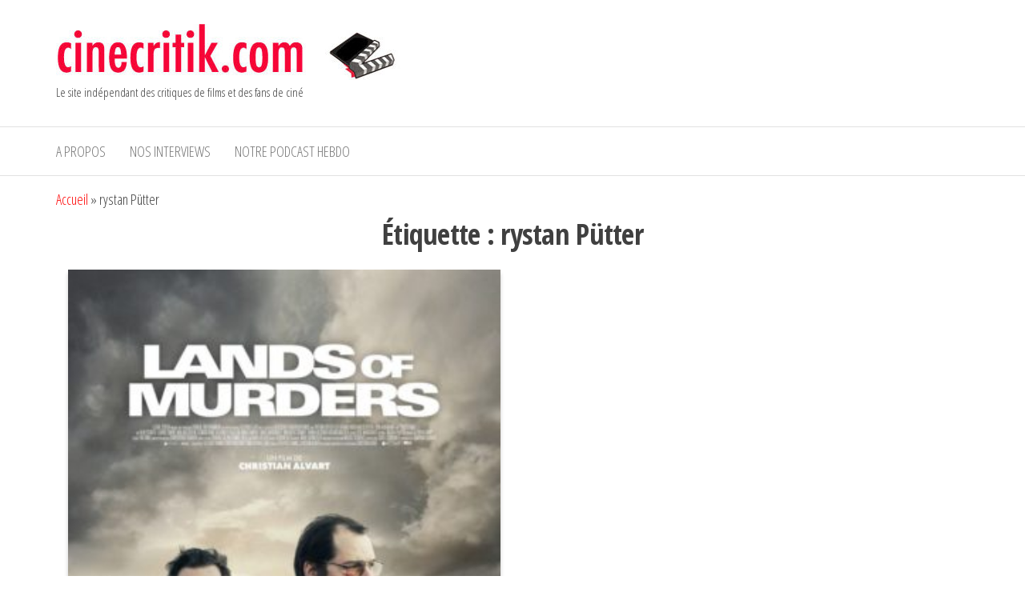

--- FILE ---
content_type: text/html; charset=UTF-8
request_url: https://www.cinecritik.com/tag/rystan-putter/
body_size: 12342
content:
<!DOCTYPE html>
<html lang="fr-FR">
    <head>
        <meta charset="UTF-8">
        <meta name="viewport" content="width=device-width, initial-scale=1">
        <link rel="profile" href="http://gmpg.org/xfn/11">
        <meta name='robots' content='index, follow, max-image-preview:large, max-snippet:-1, max-video-preview:-1' />

	<!-- This site is optimized with the Yoast SEO plugin v26.7 - https://yoast.com/wordpress/plugins/seo/ -->
	<title>Archives des rystan Pütter -</title>
	<link rel="canonical" href="https://www.cinecritik.com/tag/rystan-putter/" />
	<meta property="og:locale" content="fr_FR" />
	<meta property="og:type" content="article" />
	<meta property="og:title" content="Archives des rystan Pütter -" />
	<meta property="og:url" content="https://www.cinecritik.com/tag/rystan-putter/" />
	<meta name="twitter:card" content="summary_large_image" />
	<meta name="twitter:site" content="@cinecritik" />
	<script type="application/ld+json" class="yoast-schema-graph">{"@context":"https://schema.org","@graph":[{"@type":"CollectionPage","@id":"https://www.cinecritik.com/tag/rystan-putter/","url":"https://www.cinecritik.com/tag/rystan-putter/","name":"Archives des rystan Pütter -","isPartOf":{"@id":"https://www.cinecritik.com/#website"},"primaryImageOfPage":{"@id":"https://www.cinecritik.com/tag/rystan-putter/#primaryimage"},"image":{"@id":"https://www.cinecritik.com/tag/rystan-putter/#primaryimage"},"thumbnailUrl":"https://www.cinecritik.com/wp-content/uploads/2020/07/Lands-of-murders.jpg","breadcrumb":{"@id":"https://www.cinecritik.com/tag/rystan-putter/#breadcrumb"},"inLanguage":"fr-FR"},{"@type":"ImageObject","inLanguage":"fr-FR","@id":"https://www.cinecritik.com/tag/rystan-putter/#primaryimage","url":"https://www.cinecritik.com/wp-content/uploads/2020/07/Lands-of-murders.jpg","contentUrl":"https://www.cinecritik.com/wp-content/uploads/2020/07/Lands-of-murders.jpg","width":793,"height":1080},{"@type":"BreadcrumbList","@id":"https://www.cinecritik.com/tag/rystan-putter/#breadcrumb","itemListElement":[{"@type":"ListItem","position":1,"name":"Accueil","item":"https://www.cinecritik.com/"},{"@type":"ListItem","position":2,"name":"rystan Pütter"}]},{"@type":"WebSite","@id":"https://www.cinecritik.com/#website","url":"https://www.cinecritik.com/","name":"cinecritik","description":"Le site indépendant des critiques de films et des fans de ciné","publisher":{"@id":"https://www.cinecritik.com/#organization"},"potentialAction":[{"@type":"SearchAction","target":{"@type":"EntryPoint","urlTemplate":"https://www.cinecritik.com/?s={search_term_string}"},"query-input":{"@type":"PropertyValueSpecification","valueRequired":true,"valueName":"search_term_string"}}],"inLanguage":"fr-FR"},{"@type":"Organization","@id":"https://www.cinecritik.com/#organization","name":"Cincecritik","url":"https://www.cinecritik.com/","logo":{"@type":"ImageObject","inLanguage":"fr-FR","@id":"https://www.cinecritik.com/#/schema/logo/image/","url":"https://www.cinecritik.com/wp-content/uploads/2020/09/cropped-logocinecritik-2.jpg","contentUrl":"https://www.cinecritik.com/wp-content/uploads/2020/09/cropped-logocinecritik-2.jpg","width":430,"height":70,"caption":"Cincecritik"},"image":{"@id":"https://www.cinecritik.com/#/schema/logo/image/"},"sameAs":["https://www.facebook.com/cinecritik","https://x.com/cinecritik"]}]}</script>
	<!-- / Yoast SEO plugin. -->


<link rel='dns-prefetch' href='//fonts.googleapis.com' />
<link href='https://fonts.gstatic.com' crossorigin rel='preconnect' />
<link rel="alternate" type="application/rss+xml" title=" &raquo; Flux" href="https://www.cinecritik.com/feed/" />
<link rel="alternate" type="application/rss+xml" title=" &raquo; Flux des commentaires" href="https://www.cinecritik.com/comments/feed/" />
<link rel="alternate" type="application/rss+xml" title=" &raquo; Flux de l’étiquette rystan Pütter" href="https://www.cinecritik.com/tag/rystan-putter/feed/" />
		<!-- This site uses the Google Analytics by MonsterInsights plugin v9.11.1 - Using Analytics tracking - https://www.monsterinsights.com/ -->
							<script src="//www.googletagmanager.com/gtag/js?id=G-JSLBD5C8FK"  data-cfasync="false" data-wpfc-render="false" type="text/javascript" async></script>
			<script data-cfasync="false" data-wpfc-render="false" type="text/javascript">
				var mi_version = '9.11.1';
				var mi_track_user = true;
				var mi_no_track_reason = '';
								var MonsterInsightsDefaultLocations = {"page_location":"https:\/\/www.cinecritik.com\/tag\/rystan-putter\/"};
								if ( typeof MonsterInsightsPrivacyGuardFilter === 'function' ) {
					var MonsterInsightsLocations = (typeof MonsterInsightsExcludeQuery === 'object') ? MonsterInsightsPrivacyGuardFilter( MonsterInsightsExcludeQuery ) : MonsterInsightsPrivacyGuardFilter( MonsterInsightsDefaultLocations );
				} else {
					var MonsterInsightsLocations = (typeof MonsterInsightsExcludeQuery === 'object') ? MonsterInsightsExcludeQuery : MonsterInsightsDefaultLocations;
				}

								var disableStrs = [
										'ga-disable-G-JSLBD5C8FK',
									];

				/* Function to detect opted out users */
				function __gtagTrackerIsOptedOut() {
					for (var index = 0; index < disableStrs.length; index++) {
						if (document.cookie.indexOf(disableStrs[index] + '=true') > -1) {
							return true;
						}
					}

					return false;
				}

				/* Disable tracking if the opt-out cookie exists. */
				if (__gtagTrackerIsOptedOut()) {
					for (var index = 0; index < disableStrs.length; index++) {
						window[disableStrs[index]] = true;
					}
				}

				/* Opt-out function */
				function __gtagTrackerOptout() {
					for (var index = 0; index < disableStrs.length; index++) {
						document.cookie = disableStrs[index] + '=true; expires=Thu, 31 Dec 2099 23:59:59 UTC; path=/';
						window[disableStrs[index]] = true;
					}
				}

				if ('undefined' === typeof gaOptout) {
					function gaOptout() {
						__gtagTrackerOptout();
					}
				}
								window.dataLayer = window.dataLayer || [];

				window.MonsterInsightsDualTracker = {
					helpers: {},
					trackers: {},
				};
				if (mi_track_user) {
					function __gtagDataLayer() {
						dataLayer.push(arguments);
					}

					function __gtagTracker(type, name, parameters) {
						if (!parameters) {
							parameters = {};
						}

						if (parameters.send_to) {
							__gtagDataLayer.apply(null, arguments);
							return;
						}

						if (type === 'event') {
														parameters.send_to = monsterinsights_frontend.v4_id;
							var hookName = name;
							if (typeof parameters['event_category'] !== 'undefined') {
								hookName = parameters['event_category'] + ':' + name;
							}

							if (typeof MonsterInsightsDualTracker.trackers[hookName] !== 'undefined') {
								MonsterInsightsDualTracker.trackers[hookName](parameters);
							} else {
								__gtagDataLayer('event', name, parameters);
							}
							
						} else {
							__gtagDataLayer.apply(null, arguments);
						}
					}

					__gtagTracker('js', new Date());
					__gtagTracker('set', {
						'developer_id.dZGIzZG': true,
											});
					if ( MonsterInsightsLocations.page_location ) {
						__gtagTracker('set', MonsterInsightsLocations);
					}
										__gtagTracker('config', 'G-JSLBD5C8FK', {"forceSSL":"true"} );
										window.gtag = __gtagTracker;										(function () {
						/* https://developers.google.com/analytics/devguides/collection/analyticsjs/ */
						/* ga and __gaTracker compatibility shim. */
						var noopfn = function () {
							return null;
						};
						var newtracker = function () {
							return new Tracker();
						};
						var Tracker = function () {
							return null;
						};
						var p = Tracker.prototype;
						p.get = noopfn;
						p.set = noopfn;
						p.send = function () {
							var args = Array.prototype.slice.call(arguments);
							args.unshift('send');
							__gaTracker.apply(null, args);
						};
						var __gaTracker = function () {
							var len = arguments.length;
							if (len === 0) {
								return;
							}
							var f = arguments[len - 1];
							if (typeof f !== 'object' || f === null || typeof f.hitCallback !== 'function') {
								if ('send' === arguments[0]) {
									var hitConverted, hitObject = false, action;
									if ('event' === arguments[1]) {
										if ('undefined' !== typeof arguments[3]) {
											hitObject = {
												'eventAction': arguments[3],
												'eventCategory': arguments[2],
												'eventLabel': arguments[4],
												'value': arguments[5] ? arguments[5] : 1,
											}
										}
									}
									if ('pageview' === arguments[1]) {
										if ('undefined' !== typeof arguments[2]) {
											hitObject = {
												'eventAction': 'page_view',
												'page_path': arguments[2],
											}
										}
									}
									if (typeof arguments[2] === 'object') {
										hitObject = arguments[2];
									}
									if (typeof arguments[5] === 'object') {
										Object.assign(hitObject, arguments[5]);
									}
									if ('undefined' !== typeof arguments[1].hitType) {
										hitObject = arguments[1];
										if ('pageview' === hitObject.hitType) {
											hitObject.eventAction = 'page_view';
										}
									}
									if (hitObject) {
										action = 'timing' === arguments[1].hitType ? 'timing_complete' : hitObject.eventAction;
										hitConverted = mapArgs(hitObject);
										__gtagTracker('event', action, hitConverted);
									}
								}
								return;
							}

							function mapArgs(args) {
								var arg, hit = {};
								var gaMap = {
									'eventCategory': 'event_category',
									'eventAction': 'event_action',
									'eventLabel': 'event_label',
									'eventValue': 'event_value',
									'nonInteraction': 'non_interaction',
									'timingCategory': 'event_category',
									'timingVar': 'name',
									'timingValue': 'value',
									'timingLabel': 'event_label',
									'page': 'page_path',
									'location': 'page_location',
									'title': 'page_title',
									'referrer' : 'page_referrer',
								};
								for (arg in args) {
																		if (!(!args.hasOwnProperty(arg) || !gaMap.hasOwnProperty(arg))) {
										hit[gaMap[arg]] = args[arg];
									} else {
										hit[arg] = args[arg];
									}
								}
								return hit;
							}

							try {
								f.hitCallback();
							} catch (ex) {
							}
						};
						__gaTracker.create = newtracker;
						__gaTracker.getByName = newtracker;
						__gaTracker.getAll = function () {
							return [];
						};
						__gaTracker.remove = noopfn;
						__gaTracker.loaded = true;
						window['__gaTracker'] = __gaTracker;
					})();
									} else {
										console.log("");
					(function () {
						function __gtagTracker() {
							return null;
						}

						window['__gtagTracker'] = __gtagTracker;
						window['gtag'] = __gtagTracker;
					})();
									}
			</script>
							<!-- / Google Analytics by MonsterInsights -->
		<style id='wp-img-auto-sizes-contain-inline-css' type='text/css'>
img:is([sizes=auto i],[sizes^="auto," i]){contain-intrinsic-size:3000px 1500px}
/*# sourceURL=wp-img-auto-sizes-contain-inline-css */
</style>
<style id='wp-emoji-styles-inline-css' type='text/css'>

	img.wp-smiley, img.emoji {
		display: inline !important;
		border: none !important;
		box-shadow: none !important;
		height: 1em !important;
		width: 1em !important;
		margin: 0 0.07em !important;
		vertical-align: -0.1em !important;
		background: none !important;
		padding: 0 !important;
	}
/*# sourceURL=wp-emoji-styles-inline-css */
</style>
<link rel='stylesheet' id='wp-block-library-css' href='https://www.cinecritik.com/wp-includes/css/dist/block-library/style.min.css?ver=6.9' type='text/css' media='all' />
<style id='classic-theme-styles-inline-css' type='text/css'>
/*! This file is auto-generated */
.wp-block-button__link{color:#fff;background-color:#32373c;border-radius:9999px;box-shadow:none;text-decoration:none;padding:calc(.667em + 2px) calc(1.333em + 2px);font-size:1.125em}.wp-block-file__button{background:#32373c;color:#fff;text-decoration:none}
/*# sourceURL=/wp-includes/css/classic-themes.min.css */
</style>
<style id='global-styles-inline-css' type='text/css'>
:root{--wp--preset--aspect-ratio--square: 1;--wp--preset--aspect-ratio--4-3: 4/3;--wp--preset--aspect-ratio--3-4: 3/4;--wp--preset--aspect-ratio--3-2: 3/2;--wp--preset--aspect-ratio--2-3: 2/3;--wp--preset--aspect-ratio--16-9: 16/9;--wp--preset--aspect-ratio--9-16: 9/16;--wp--preset--color--black: #000000;--wp--preset--color--cyan-bluish-gray: #abb8c3;--wp--preset--color--white: #ffffff;--wp--preset--color--pale-pink: #f78da7;--wp--preset--color--vivid-red: #cf2e2e;--wp--preset--color--luminous-vivid-orange: #ff6900;--wp--preset--color--luminous-vivid-amber: #fcb900;--wp--preset--color--light-green-cyan: #7bdcb5;--wp--preset--color--vivid-green-cyan: #00d084;--wp--preset--color--pale-cyan-blue: #8ed1fc;--wp--preset--color--vivid-cyan-blue: #0693e3;--wp--preset--color--vivid-purple: #9b51e0;--wp--preset--gradient--vivid-cyan-blue-to-vivid-purple: linear-gradient(135deg,rgb(6,147,227) 0%,rgb(155,81,224) 100%);--wp--preset--gradient--light-green-cyan-to-vivid-green-cyan: linear-gradient(135deg,rgb(122,220,180) 0%,rgb(0,208,130) 100%);--wp--preset--gradient--luminous-vivid-amber-to-luminous-vivid-orange: linear-gradient(135deg,rgb(252,185,0) 0%,rgb(255,105,0) 100%);--wp--preset--gradient--luminous-vivid-orange-to-vivid-red: linear-gradient(135deg,rgb(255,105,0) 0%,rgb(207,46,46) 100%);--wp--preset--gradient--very-light-gray-to-cyan-bluish-gray: linear-gradient(135deg,rgb(238,238,238) 0%,rgb(169,184,195) 100%);--wp--preset--gradient--cool-to-warm-spectrum: linear-gradient(135deg,rgb(74,234,220) 0%,rgb(151,120,209) 20%,rgb(207,42,186) 40%,rgb(238,44,130) 60%,rgb(251,105,98) 80%,rgb(254,248,76) 100%);--wp--preset--gradient--blush-light-purple: linear-gradient(135deg,rgb(255,206,236) 0%,rgb(152,150,240) 100%);--wp--preset--gradient--blush-bordeaux: linear-gradient(135deg,rgb(254,205,165) 0%,rgb(254,45,45) 50%,rgb(107,0,62) 100%);--wp--preset--gradient--luminous-dusk: linear-gradient(135deg,rgb(255,203,112) 0%,rgb(199,81,192) 50%,rgb(65,88,208) 100%);--wp--preset--gradient--pale-ocean: linear-gradient(135deg,rgb(255,245,203) 0%,rgb(182,227,212) 50%,rgb(51,167,181) 100%);--wp--preset--gradient--electric-grass: linear-gradient(135deg,rgb(202,248,128) 0%,rgb(113,206,126) 100%);--wp--preset--gradient--midnight: linear-gradient(135deg,rgb(2,3,129) 0%,rgb(40,116,252) 100%);--wp--preset--font-size--small: 13px;--wp--preset--font-size--medium: 20px;--wp--preset--font-size--large: 36px;--wp--preset--font-size--x-large: 42px;--wp--preset--spacing--20: 0.44rem;--wp--preset--spacing--30: 0.67rem;--wp--preset--spacing--40: 1rem;--wp--preset--spacing--50: 1.5rem;--wp--preset--spacing--60: 2.25rem;--wp--preset--spacing--70: 3.38rem;--wp--preset--spacing--80: 5.06rem;--wp--preset--shadow--natural: 6px 6px 9px rgba(0, 0, 0, 0.2);--wp--preset--shadow--deep: 12px 12px 50px rgba(0, 0, 0, 0.4);--wp--preset--shadow--sharp: 6px 6px 0px rgba(0, 0, 0, 0.2);--wp--preset--shadow--outlined: 6px 6px 0px -3px rgb(255, 255, 255), 6px 6px rgb(0, 0, 0);--wp--preset--shadow--crisp: 6px 6px 0px rgb(0, 0, 0);}:where(.is-layout-flex){gap: 0.5em;}:where(.is-layout-grid){gap: 0.5em;}body .is-layout-flex{display: flex;}.is-layout-flex{flex-wrap: wrap;align-items: center;}.is-layout-flex > :is(*, div){margin: 0;}body .is-layout-grid{display: grid;}.is-layout-grid > :is(*, div){margin: 0;}:where(.wp-block-columns.is-layout-flex){gap: 2em;}:where(.wp-block-columns.is-layout-grid){gap: 2em;}:where(.wp-block-post-template.is-layout-flex){gap: 1.25em;}:where(.wp-block-post-template.is-layout-grid){gap: 1.25em;}.has-black-color{color: var(--wp--preset--color--black) !important;}.has-cyan-bluish-gray-color{color: var(--wp--preset--color--cyan-bluish-gray) !important;}.has-white-color{color: var(--wp--preset--color--white) !important;}.has-pale-pink-color{color: var(--wp--preset--color--pale-pink) !important;}.has-vivid-red-color{color: var(--wp--preset--color--vivid-red) !important;}.has-luminous-vivid-orange-color{color: var(--wp--preset--color--luminous-vivid-orange) !important;}.has-luminous-vivid-amber-color{color: var(--wp--preset--color--luminous-vivid-amber) !important;}.has-light-green-cyan-color{color: var(--wp--preset--color--light-green-cyan) !important;}.has-vivid-green-cyan-color{color: var(--wp--preset--color--vivid-green-cyan) !important;}.has-pale-cyan-blue-color{color: var(--wp--preset--color--pale-cyan-blue) !important;}.has-vivid-cyan-blue-color{color: var(--wp--preset--color--vivid-cyan-blue) !important;}.has-vivid-purple-color{color: var(--wp--preset--color--vivid-purple) !important;}.has-black-background-color{background-color: var(--wp--preset--color--black) !important;}.has-cyan-bluish-gray-background-color{background-color: var(--wp--preset--color--cyan-bluish-gray) !important;}.has-white-background-color{background-color: var(--wp--preset--color--white) !important;}.has-pale-pink-background-color{background-color: var(--wp--preset--color--pale-pink) !important;}.has-vivid-red-background-color{background-color: var(--wp--preset--color--vivid-red) !important;}.has-luminous-vivid-orange-background-color{background-color: var(--wp--preset--color--luminous-vivid-orange) !important;}.has-luminous-vivid-amber-background-color{background-color: var(--wp--preset--color--luminous-vivid-amber) !important;}.has-light-green-cyan-background-color{background-color: var(--wp--preset--color--light-green-cyan) !important;}.has-vivid-green-cyan-background-color{background-color: var(--wp--preset--color--vivid-green-cyan) !important;}.has-pale-cyan-blue-background-color{background-color: var(--wp--preset--color--pale-cyan-blue) !important;}.has-vivid-cyan-blue-background-color{background-color: var(--wp--preset--color--vivid-cyan-blue) !important;}.has-vivid-purple-background-color{background-color: var(--wp--preset--color--vivid-purple) !important;}.has-black-border-color{border-color: var(--wp--preset--color--black) !important;}.has-cyan-bluish-gray-border-color{border-color: var(--wp--preset--color--cyan-bluish-gray) !important;}.has-white-border-color{border-color: var(--wp--preset--color--white) !important;}.has-pale-pink-border-color{border-color: var(--wp--preset--color--pale-pink) !important;}.has-vivid-red-border-color{border-color: var(--wp--preset--color--vivid-red) !important;}.has-luminous-vivid-orange-border-color{border-color: var(--wp--preset--color--luminous-vivid-orange) !important;}.has-luminous-vivid-amber-border-color{border-color: var(--wp--preset--color--luminous-vivid-amber) !important;}.has-light-green-cyan-border-color{border-color: var(--wp--preset--color--light-green-cyan) !important;}.has-vivid-green-cyan-border-color{border-color: var(--wp--preset--color--vivid-green-cyan) !important;}.has-pale-cyan-blue-border-color{border-color: var(--wp--preset--color--pale-cyan-blue) !important;}.has-vivid-cyan-blue-border-color{border-color: var(--wp--preset--color--vivid-cyan-blue) !important;}.has-vivid-purple-border-color{border-color: var(--wp--preset--color--vivid-purple) !important;}.has-vivid-cyan-blue-to-vivid-purple-gradient-background{background: var(--wp--preset--gradient--vivid-cyan-blue-to-vivid-purple) !important;}.has-light-green-cyan-to-vivid-green-cyan-gradient-background{background: var(--wp--preset--gradient--light-green-cyan-to-vivid-green-cyan) !important;}.has-luminous-vivid-amber-to-luminous-vivid-orange-gradient-background{background: var(--wp--preset--gradient--luminous-vivid-amber-to-luminous-vivid-orange) !important;}.has-luminous-vivid-orange-to-vivid-red-gradient-background{background: var(--wp--preset--gradient--luminous-vivid-orange-to-vivid-red) !important;}.has-very-light-gray-to-cyan-bluish-gray-gradient-background{background: var(--wp--preset--gradient--very-light-gray-to-cyan-bluish-gray) !important;}.has-cool-to-warm-spectrum-gradient-background{background: var(--wp--preset--gradient--cool-to-warm-spectrum) !important;}.has-blush-light-purple-gradient-background{background: var(--wp--preset--gradient--blush-light-purple) !important;}.has-blush-bordeaux-gradient-background{background: var(--wp--preset--gradient--blush-bordeaux) !important;}.has-luminous-dusk-gradient-background{background: var(--wp--preset--gradient--luminous-dusk) !important;}.has-pale-ocean-gradient-background{background: var(--wp--preset--gradient--pale-ocean) !important;}.has-electric-grass-gradient-background{background: var(--wp--preset--gradient--electric-grass) !important;}.has-midnight-gradient-background{background: var(--wp--preset--gradient--midnight) !important;}.has-small-font-size{font-size: var(--wp--preset--font-size--small) !important;}.has-medium-font-size{font-size: var(--wp--preset--font-size--medium) !important;}.has-large-font-size{font-size: var(--wp--preset--font-size--large) !important;}.has-x-large-font-size{font-size: var(--wp--preset--font-size--x-large) !important;}
:where(.wp-block-post-template.is-layout-flex){gap: 1.25em;}:where(.wp-block-post-template.is-layout-grid){gap: 1.25em;}
:where(.wp-block-term-template.is-layout-flex){gap: 1.25em;}:where(.wp-block-term-template.is-layout-grid){gap: 1.25em;}
:where(.wp-block-columns.is-layout-flex){gap: 2em;}:where(.wp-block-columns.is-layout-grid){gap: 2em;}
:root :where(.wp-block-pullquote){font-size: 1.5em;line-height: 1.6;}
/*# sourceURL=global-styles-inline-css */
</style>
<link rel='stylesheet' id='raratheme-companion-css' href='https://www.cinecritik.com/wp-content/plugins/raratheme-companion/public/css/raratheme-companion-public.min.css?ver=1.4.4' type='text/css' media='all' />
<link rel='stylesheet' id='math-captcha-frontend-css' href='https://www.cinecritik.com/wp-content/plugins/wp-math-captcha/css/frontend.css?ver=6.9' type='text/css' media='all' />
<link rel='stylesheet' id='envo-storefront-fonts-css' href='https://fonts.googleapis.com/css?family=Open+Sans+Condensed%3A300%2C500%2C700&#038;subset=cyrillic%2Ccyrillic-ext%2Cgreek%2Cgreek-ext%2Clatin-ext%2Cvietnamese' type='text/css' media='all' />
<link rel='stylesheet' id='bootstrap-css' href='https://www.cinecritik.com/wp-content/themes/envo-storefront/css/bootstrap.css?ver=3.3.7' type='text/css' media='all' />
<link rel='stylesheet' id='mmenu-light-css' href='https://www.cinecritik.com/wp-content/themes/envo-storefront/css/mmenu-light.min.css?ver=1.0.7' type='text/css' media='all' />
<link rel='stylesheet' id='envo-storefront-stylesheet-css' href='https://www.cinecritik.com/wp-content/themes/envo-storefront/style.css?ver=1.0.7' type='text/css' media='all' />
<link rel='stylesheet' id='font-awesome-css' href='https://www.cinecritik.com/wp-content/plugins/elementor/assets/lib/font-awesome/css/font-awesome.min.css?ver=4.7.0' type='text/css' media='all' />
<script type="text/javascript" src="https://www.cinecritik.com/wp-content/plugins/google-analytics-for-wordpress/assets/js/frontend-gtag.min.js?ver=9.11.1" id="monsterinsights-frontend-script-js" async="async" data-wp-strategy="async"></script>
<script data-cfasync="false" data-wpfc-render="false" type="text/javascript" id='monsterinsights-frontend-script-js-extra'>/* <![CDATA[ */
var monsterinsights_frontend = {"js_events_tracking":"true","download_extensions":"doc,pdf,ppt,zip,xls,docx,pptx,xlsx","inbound_paths":"[]","home_url":"https:\/\/www.cinecritik.com","hash_tracking":"false","v4_id":"G-JSLBD5C8FK"};/* ]]> */
</script>
<script type="text/javascript" src="https://www.cinecritik.com/wp-includes/js/jquery/jquery.min.js?ver=3.7.1" id="jquery-core-js"></script>
<script type="text/javascript" src="https://www.cinecritik.com/wp-includes/js/jquery/jquery-migrate.min.js?ver=3.4.1" id="jquery-migrate-js"></script>
<link rel="https://api.w.org/" href="https://www.cinecritik.com/wp-json/" /><link rel="alternate" title="JSON" type="application/json" href="https://www.cinecritik.com/wp-json/wp/v2/tags/2258" /><link rel="EditURI" type="application/rsd+xml" title="RSD" href="https://www.cinecritik.com/xmlrpc.php?rsd" />
<meta name="generator" content="WordPress 6.9" />
<meta name="generator" content="Elementor 3.34.1; features: additional_custom_breakpoints; settings: css_print_method-external, google_font-enabled, font_display-auto">
			<style>
				.e-con.e-parent:nth-of-type(n+4):not(.e-lazyloaded):not(.e-no-lazyload),
				.e-con.e-parent:nth-of-type(n+4):not(.e-lazyloaded):not(.e-no-lazyload) * {
					background-image: none !important;
				}
				@media screen and (max-height: 1024px) {
					.e-con.e-parent:nth-of-type(n+3):not(.e-lazyloaded):not(.e-no-lazyload),
					.e-con.e-parent:nth-of-type(n+3):not(.e-lazyloaded):not(.e-no-lazyload) * {
						background-image: none !important;
					}
				}
				@media screen and (max-height: 640px) {
					.e-con.e-parent:nth-of-type(n+2):not(.e-lazyloaded):not(.e-no-lazyload),
					.e-con.e-parent:nth-of-type(n+2):not(.e-lazyloaded):not(.e-no-lazyload) * {
						background-image: none !important;
					}
				}
			</style>
			<link rel="icon" href="https://www.cinecritik.com/wp-content/uploads/2018/09/Picto-Cinecritik-150x150.jpg" sizes="32x32" />
<link rel="icon" href="https://www.cinecritik.com/wp-content/uploads/2018/09/Picto-Cinecritik-300x300.jpg" sizes="192x192" />
<link rel="apple-touch-icon" href="https://www.cinecritik.com/wp-content/uploads/2018/09/Picto-Cinecritik-300x300.jpg" />
<meta name="msapplication-TileImage" content="https://www.cinecritik.com/wp-content/uploads/2018/09/Picto-Cinecritik-300x300.jpg" />
    </head>
    <body id="blog" class="archive tag tag-rystan-putter tag-2258 wp-custom-logo wp-theme-envo-storefront elementor-default elementor-kit-4549">
        <a class="skip-link screen-reader-text" href="#site-content">Aller au contenu</a>        <div class="page-wrap">
            <div class="site-header container-fluid">
    <div class="container" >
        <div class="heading-row row" >
            <div class="site-heading col-md-6 col-xs-12" >
                <div class="site-branding-logo">
                    <a href="https://www.cinecritik.com/" class="custom-logo-link" rel="home"><img width="430" height="70" src="https://www.cinecritik.com/wp-content/uploads/2020/09/cropped-logocinecritik-2.jpg" class="custom-logo" alt="" decoding="async" srcset="https://www.cinecritik.com/wp-content/uploads/2020/09/cropped-logocinecritik-2.jpg 430w, https://www.cinecritik.com/wp-content/uploads/2020/09/cropped-logocinecritik-2-300x49.jpg 300w" sizes="(max-width: 430px) 100vw, 430px" /></a>                </div>
                <div class="site-branding-text">
                                            <p class="site-title"><a href="https://www.cinecritik.com/" rel="home"></a></p>
                    
                                            <p class="site-description">
                            Le site indépendant des critiques de films et des fans de ciné                        </p>
                                    </div><!-- .site-branding-text -->
            </div>
            <div class="search-heading col-md-6 col-xs-12">
                                            </div>
                    </div>
    </div>
</div>
 
<div class="main-menu">
    <nav id="site-navigation" class="navbar navbar-default">     
        <div class="container">   
            <div class="navbar-header">
                                    <span class="navbar-brand brand-absolute visible-xs">Menu</span>
                                                            <a href="#" id="main-menu-panel" class="open-panel" data-panel="main-menu-panel">
                        <span></span>
                        <span></span>
                        <span></span>
                    </a>
                            </div>
            <div id="my-menu" class="menu-container"><ul id="menu-menu-du-haut" class="nav navbar-nav navbar-left"><li itemscope="itemscope" itemtype="https://www.schema.org/SiteNavigationElement" id="menu-item-4636" class="menu-item menu-item-type-post_type menu-item-object-page menu-item-privacy-policy menu-item-4636 nav-item"><a title="A propos" href="https://www.cinecritik.com/page-d-exemple/" class="nav-link">A propos</a></li>
<li itemscope="itemscope" itemtype="https://www.schema.org/SiteNavigationElement" id="menu-item-3544" class="menu-item menu-item-type-custom menu-item-object-custom menu-item-3544 nav-item"><a title="Nos interviews" href="https://www.youtube.com/channel/UCLTKRfJuH7kaATr2tKCWUaQ/videos" class="nav-link">Nos interviews</a></li>
<li itemscope="itemscope" itemtype="https://www.schema.org/SiteNavigationElement" id="menu-item-4639" class="menu-item menu-item-type-post_type menu-item-object-page menu-item-4639 nav-item"><a title="Notre podcast hebdo" href="https://www.cinecritik.com/nos-podcasts-hebdomadaires/" class="nav-link">Notre podcast hebdo</a></li>
</ul></div>        </div>
            </nav> 
</div>
            <div id="site-content" class="container main-container" role="main">
    <div class="page-area">
        <p id="breadcrumbs" class="text-left"><span><span><a href="https://www.cinecritik.com/">Accueil</a></span> &raquo; <span class="breadcrumb_last" aria-current="page">rystan Pütter</span></span></p>            
 

<!-- start content container -->
<div class="row">

    <div class="col-md-12">
                    <header class="archive-page-header text-center">
                <h1 class="page-title">Étiquette : <span>rystan Pütter</span></h1>            </header><!-- .page-header -->
            <article class="col-md-6">
    <div class="post-4405 post type-post status-publish format-standard has-post-thumbnail hentry category-policier tag-christian-alvart tag-felix-kramer tag-nora-von-waldstatten tag-rystan-putter">                    
        <div class="news-item has-thumbnail">
                        <div class="news-thumb ">
                <a href="https://www.cinecritik.com/lands-of-murders/" title="Lands of murders">
                    <img fetchpriority="high" width="297" height="405" src="https://www.cinecritik.com/wp-content/uploads/2020/07/Lands-of-murders.jpg" class="attachment-envo-storefront-med size-envo-storefront-med wp-post-image" alt="" decoding="async" srcset="https://www.cinecritik.com/wp-content/uploads/2020/07/Lands-of-murders.jpg 793w, https://www.cinecritik.com/wp-content/uploads/2020/07/Lands-of-murders-220x300.jpg 220w, https://www.cinecritik.com/wp-content/uploads/2020/07/Lands-of-murders-752x1024.jpg 752w, https://www.cinecritik.com/wp-content/uploads/2020/07/Lands-of-murders-768x1046.jpg 768w, https://www.cinecritik.com/wp-content/uploads/2020/07/Lands-of-murders-305x415.jpg 305w" sizes="(max-width: 297px) 100vw, 297px" />                </a>
            </div><!-- .news-thumb -->
                    <div class="news-text-wrap">
                        <span class="author-meta">
            <span class="author-meta-by">Par </span>
            <a href="https://www.cinecritik.com/author/luchinovisconti/">
                Jean-Christophe Hadamar            </a>
        </span>
                        <div class="content-date-comments">
                            <span class="posted-date">
            29 juillet 2020        </span>
                                    <span class="comments-meta">
                            <a href="https://www.cinecritik.com/lands-of-murders/#comments" rel="nofollow" title="Commentaire surLands of murders">
                    0                </a>
                        <i class="fa fa-comments-o"></i>
        </span>
                        </div>    
                <h2 class="entry-title"><a href="https://www.cinecritik.com/lands-of-murders/" rel="bookmark">Lands of murders</a></h2>                <div class="post-excerpt">
                    <p>Dans une région reculée de l’Allemagne tout juste réunifiée, deux inspecteurs enquêtent sur la disparition inquiétante de deux adolescentes.<br />
L’un a des méthodes modernes d’investigation, tandis que l’autre n’hésite pas à user de pratiques moins orthodoxes. Leur recherche les met sur la piste d’une affaire de bien plus grande envergure.</p>
<p>Film allemande de Christian Alvart, sorti en France le 22 juillet 2020, avec rystan Pütter, Felix Kramer et Nora von Waldstätten.</p>
<p><a href="http://www.cinecritik.com/?p=4405
">LIRE LA CRITIQUE</a
</p>
                </div><!-- .post-excerpt -->
            </div><!-- .news-text-wrap -->
        </div><!-- .news-item -->
    </div>
</article>

    </div>

    
</div>
<!-- end content container -->

</div><!-- end main-container -->
</div><!-- end page-area -->
  				
	<div id="content-footer-section" class="container-fluid clearfix">
		<div class="container">
			<div id="block-4" class="widget widget_block col-md-3">
<div class="wp-block-columns is-layout-flex wp-container-core-columns-is-layout-9d6595d7 wp-block-columns-is-layout-flex">
<div class="wp-block-column is-layout-flow wp-block-column-is-layout-flow" style="flex-basis:100%"><form role="search" method="get" action="https://www.cinecritik.com/" class="wp-block-search__button-outside wp-block-search__icon-button wp-block-search"    ><label class="wp-block-search__label" for="wp-block-search__input-1" ><strong><span class="has-inline-color has-black-color">Rechercher un film :</span></strong></label><div class="wp-block-search__inside-wrapper" ><input class="wp-block-search__input" id="wp-block-search__input-1" placeholder="Tapez un film par son nom" value="" type="search" name="s" required /><button aria-label="Rechercher" class="wp-block-search__button has-icon wp-element-button" type="submit" ><svg class="search-icon" viewBox="0 0 24 24" width="24" height="24">
					<path d="M13 5c-3.3 0-6 2.7-6 6 0 1.4.5 2.7 1.3 3.7l-3.8 3.8 1.1 1.1 3.8-3.8c1 .8 2.3 1.3 3.7 1.3 3.3 0 6-2.7 6-6S16.3 5 13 5zm0 10.5c-2.5 0-4.5-2-4.5-4.5s2-4.5 4.5-4.5 4.5 2 4.5 4.5-2 4.5-4.5 4.5z"></path>
				</svg></button></div></form></div>
</div>
</div><div id="archives-4" class="widget widget_archive col-md-3"><div class="widget-title"><h3>Retrouver un film par sa date de sortie</h3></div>		<label class="screen-reader-text" for="archives-dropdown-4">Retrouver un film par sa date de sortie</label>
		<select id="archives-dropdown-4" name="archive-dropdown">
			
			<option value="">Sélectionner un mois</option>
				<option value='https://www.cinecritik.com/2026/01/'> janvier 2026 </option>
	<option value='https://www.cinecritik.com/2025/12/'> décembre 2025 </option>
	<option value='https://www.cinecritik.com/2025/11/'> novembre 2025 </option>
	<option value='https://www.cinecritik.com/2025/10/'> octobre 2025 </option>
	<option value='https://www.cinecritik.com/2025/09/'> septembre 2025 </option>
	<option value='https://www.cinecritik.com/2025/08/'> août 2025 </option>
	<option value='https://www.cinecritik.com/2025/07/'> juillet 2025 </option>
	<option value='https://www.cinecritik.com/2025/06/'> juin 2025 </option>
	<option value='https://www.cinecritik.com/2025/05/'> mai 2025 </option>
	<option value='https://www.cinecritik.com/2025/04/'> avril 2025 </option>
	<option value='https://www.cinecritik.com/2025/03/'> mars 2025 </option>
	<option value='https://www.cinecritik.com/2025/02/'> février 2025 </option>
	<option value='https://www.cinecritik.com/2025/01/'> janvier 2025 </option>
	<option value='https://www.cinecritik.com/2024/12/'> décembre 2024 </option>
	<option value='https://www.cinecritik.com/2024/11/'> novembre 2024 </option>
	<option value='https://www.cinecritik.com/2024/10/'> octobre 2024 </option>
	<option value='https://www.cinecritik.com/2024/09/'> septembre 2024 </option>
	<option value='https://www.cinecritik.com/2024/08/'> août 2024 </option>
	<option value='https://www.cinecritik.com/2024/07/'> juillet 2024 </option>
	<option value='https://www.cinecritik.com/2024/06/'> juin 2024 </option>
	<option value='https://www.cinecritik.com/2024/05/'> mai 2024 </option>
	<option value='https://www.cinecritik.com/2024/04/'> avril 2024 </option>
	<option value='https://www.cinecritik.com/2024/03/'> mars 2024 </option>
	<option value='https://www.cinecritik.com/2024/02/'> février 2024 </option>
	<option value='https://www.cinecritik.com/2024/01/'> janvier 2024 </option>
	<option value='https://www.cinecritik.com/2023/12/'> décembre 2023 </option>
	<option value='https://www.cinecritik.com/2023/11/'> novembre 2023 </option>
	<option value='https://www.cinecritik.com/2023/10/'> octobre 2023 </option>
	<option value='https://www.cinecritik.com/2023/09/'> septembre 2023 </option>
	<option value='https://www.cinecritik.com/2023/08/'> août 2023 </option>
	<option value='https://www.cinecritik.com/2023/07/'> juillet 2023 </option>
	<option value='https://www.cinecritik.com/2023/06/'> juin 2023 </option>
	<option value='https://www.cinecritik.com/2023/05/'> mai 2023 </option>
	<option value='https://www.cinecritik.com/2023/04/'> avril 2023 </option>
	<option value='https://www.cinecritik.com/2023/03/'> mars 2023 </option>
	<option value='https://www.cinecritik.com/2023/02/'> février 2023 </option>
	<option value='https://www.cinecritik.com/2023/01/'> janvier 2023 </option>
	<option value='https://www.cinecritik.com/2022/12/'> décembre 2022 </option>
	<option value='https://www.cinecritik.com/2022/11/'> novembre 2022 </option>
	<option value='https://www.cinecritik.com/2022/10/'> octobre 2022 </option>
	<option value='https://www.cinecritik.com/2022/09/'> septembre 2022 </option>
	<option value='https://www.cinecritik.com/2022/08/'> août 2022 </option>
	<option value='https://www.cinecritik.com/2022/07/'> juillet 2022 </option>
	<option value='https://www.cinecritik.com/2022/06/'> juin 2022 </option>
	<option value='https://www.cinecritik.com/2022/05/'> mai 2022 </option>
	<option value='https://www.cinecritik.com/2022/04/'> avril 2022 </option>
	<option value='https://www.cinecritik.com/2022/03/'> mars 2022 </option>
	<option value='https://www.cinecritik.com/2022/02/'> février 2022 </option>
	<option value='https://www.cinecritik.com/2022/01/'> janvier 2022 </option>
	<option value='https://www.cinecritik.com/2021/12/'> décembre 2021 </option>
	<option value='https://www.cinecritik.com/2021/11/'> novembre 2021 </option>
	<option value='https://www.cinecritik.com/2021/10/'> octobre 2021 </option>
	<option value='https://www.cinecritik.com/2021/09/'> septembre 2021 </option>
	<option value='https://www.cinecritik.com/2021/08/'> août 2021 </option>
	<option value='https://www.cinecritik.com/2021/07/'> juillet 2021 </option>
	<option value='https://www.cinecritik.com/2021/06/'> juin 2021 </option>
	<option value='https://www.cinecritik.com/2021/05/'> mai 2021 </option>
	<option value='https://www.cinecritik.com/2020/11/'> novembre 2020 </option>
	<option value='https://www.cinecritik.com/2020/10/'> octobre 2020 </option>
	<option value='https://www.cinecritik.com/2020/09/'> septembre 2020 </option>
	<option value='https://www.cinecritik.com/2020/08/'> août 2020 </option>
	<option value='https://www.cinecritik.com/2020/07/'> juillet 2020 </option>
	<option value='https://www.cinecritik.com/2020/06/'> juin 2020 </option>
	<option value='https://www.cinecritik.com/2020/05/'> mai 2020 </option>
	<option value='https://www.cinecritik.com/2020/03/'> mars 2020 </option>
	<option value='https://www.cinecritik.com/2020/02/'> février 2020 </option>
	<option value='https://www.cinecritik.com/2020/01/'> janvier 2020 </option>
	<option value='https://www.cinecritik.com/2019/12/'> décembre 2019 </option>
	<option value='https://www.cinecritik.com/2019/11/'> novembre 2019 </option>
	<option value='https://www.cinecritik.com/2019/10/'> octobre 2019 </option>
	<option value='https://www.cinecritik.com/2019/09/'> septembre 2019 </option>
	<option value='https://www.cinecritik.com/2019/08/'> août 2019 </option>
	<option value='https://www.cinecritik.com/2019/07/'> juillet 2019 </option>
	<option value='https://www.cinecritik.com/2019/06/'> juin 2019 </option>
	<option value='https://www.cinecritik.com/2019/05/'> mai 2019 </option>
	<option value='https://www.cinecritik.com/2019/04/'> avril 2019 </option>
	<option value='https://www.cinecritik.com/2019/03/'> mars 2019 </option>
	<option value='https://www.cinecritik.com/2019/02/'> février 2019 </option>
	<option value='https://www.cinecritik.com/2019/01/'> janvier 2019 </option>
	<option value='https://www.cinecritik.com/2018/12/'> décembre 2018 </option>
	<option value='https://www.cinecritik.com/2018/11/'> novembre 2018 </option>
	<option value='https://www.cinecritik.com/2018/10/'> octobre 2018 </option>
	<option value='https://www.cinecritik.com/2018/09/'> septembre 2018 </option>
	<option value='https://www.cinecritik.com/2018/08/'> août 2018 </option>
	<option value='https://www.cinecritik.com/2018/07/'> juillet 2018 </option>
	<option value='https://www.cinecritik.com/2018/06/'> juin 2018 </option>
	<option value='https://www.cinecritik.com/2018/05/'> mai 2018 </option>
	<option value='https://www.cinecritik.com/2018/04/'> avril 2018 </option>
	<option value='https://www.cinecritik.com/2018/03/'> mars 2018 </option>
	<option value='https://www.cinecritik.com/2018/02/'> février 2018 </option>
	<option value='https://www.cinecritik.com/2018/01/'> janvier 2018 </option>
	<option value='https://www.cinecritik.com/2017/12/'> décembre 2017 </option>
	<option value='https://www.cinecritik.com/2017/11/'> novembre 2017 </option>
	<option value='https://www.cinecritik.com/2017/10/'> octobre 2017 </option>
	<option value='https://www.cinecritik.com/2017/09/'> septembre 2017 </option>
	<option value='https://www.cinecritik.com/2017/08/'> août 2017 </option>
	<option value='https://www.cinecritik.com/2017/07/'> juillet 2017 </option>
	<option value='https://www.cinecritik.com/2017/06/'> juin 2017 </option>
	<option value='https://www.cinecritik.com/2017/05/'> mai 2017 </option>
	<option value='https://www.cinecritik.com/2017/04/'> avril 2017 </option>
	<option value='https://www.cinecritik.com/2017/03/'> mars 2017 </option>
	<option value='https://www.cinecritik.com/2017/02/'> février 2017 </option>
	<option value='https://www.cinecritik.com/2017/01/'> janvier 2017 </option>
	<option value='https://www.cinecritik.com/2016/12/'> décembre 2016 </option>
	<option value='https://www.cinecritik.com/2016/11/'> novembre 2016 </option>
	<option value='https://www.cinecritik.com/2016/10/'> octobre 2016 </option>
	<option value='https://www.cinecritik.com/2016/09/'> septembre 2016 </option>
	<option value='https://www.cinecritik.com/2016/08/'> août 2016 </option>
	<option value='https://www.cinecritik.com/2016/07/'> juillet 2016 </option>
	<option value='https://www.cinecritik.com/2016/06/'> juin 2016 </option>
	<option value='https://www.cinecritik.com/2016/05/'> mai 2016 </option>
	<option value='https://www.cinecritik.com/2016/04/'> avril 2016 </option>
	<option value='https://www.cinecritik.com/2016/03/'> mars 2016 </option>
	<option value='https://www.cinecritik.com/2016/02/'> février 2016 </option>
	<option value='https://www.cinecritik.com/2016/01/'> janvier 2016 </option>
	<option value='https://www.cinecritik.com/2015/12/'> décembre 2015 </option>
	<option value='https://www.cinecritik.com/2015/11/'> novembre 2015 </option>
	<option value='https://www.cinecritik.com/2015/10/'> octobre 2015 </option>
	<option value='https://www.cinecritik.com/2015/09/'> septembre 2015 </option>
	<option value='https://www.cinecritik.com/2015/08/'> août 2015 </option>
	<option value='https://www.cinecritik.com/2015/07/'> juillet 2015 </option>
	<option value='https://www.cinecritik.com/2015/06/'> juin 2015 </option>
	<option value='https://www.cinecritik.com/2015/05/'> mai 2015 </option>
	<option value='https://www.cinecritik.com/2015/04/'> avril 2015 </option>
	<option value='https://www.cinecritik.com/2015/03/'> mars 2015 </option>
	<option value='https://www.cinecritik.com/2015/02/'> février 2015 </option>
	<option value='https://www.cinecritik.com/2015/01/'> janvier 2015 </option>
	<option value='https://www.cinecritik.com/2014/12/'> décembre 2014 </option>
	<option value='https://www.cinecritik.com/2014/11/'> novembre 2014 </option>
	<option value='https://www.cinecritik.com/2014/10/'> octobre 2014 </option>
	<option value='https://www.cinecritik.com/2014/09/'> septembre 2014 </option>
	<option value='https://www.cinecritik.com/2014/08/'> août 2014 </option>
	<option value='https://www.cinecritik.com/2014/07/'> juillet 2014 </option>
	<option value='https://www.cinecritik.com/2014/06/'> juin 2014 </option>
	<option value='https://www.cinecritik.com/2014/05/'> mai 2014 </option>
	<option value='https://www.cinecritik.com/2014/04/'> avril 2014 </option>
	<option value='https://www.cinecritik.com/2014/03/'> mars 2014 </option>
	<option value='https://www.cinecritik.com/2014/02/'> février 2014 </option>
	<option value='https://www.cinecritik.com/2014/01/'> janvier 2014 </option>
	<option value='https://www.cinecritik.com/2013/12/'> décembre 2013 </option>
	<option value='https://www.cinecritik.com/2013/11/'> novembre 2013 </option>
	<option value='https://www.cinecritik.com/2013/10/'> octobre 2013 </option>
	<option value='https://www.cinecritik.com/2013/09/'> septembre 2013 </option>
	<option value='https://www.cinecritik.com/2013/08/'> août 2013 </option>
	<option value='https://www.cinecritik.com/2013/07/'> juillet 2013 </option>
	<option value='https://www.cinecritik.com/2013/06/'> juin 2013 </option>
	<option value='https://www.cinecritik.com/2013/05/'> mai 2013 </option>
	<option value='https://www.cinecritik.com/2013/04/'> avril 2013 </option>
	<option value='https://www.cinecritik.com/2013/03/'> mars 2013 </option>
	<option value='https://www.cinecritik.com/2013/02/'> février 2013 </option>
	<option value='https://www.cinecritik.com/2013/01/'> janvier 2013 </option>
	<option value='https://www.cinecritik.com/2012/12/'> décembre 2012 </option>
	<option value='https://www.cinecritik.com/2012/11/'> novembre 2012 </option>
	<option value='https://www.cinecritik.com/2012/10/'> octobre 2012 </option>
	<option value='https://www.cinecritik.com/2012/09/'> septembre 2012 </option>
	<option value='https://www.cinecritik.com/2012/08/'> août 2012 </option>
	<option value='https://www.cinecritik.com/2012/07/'> juillet 2012 </option>
	<option value='https://www.cinecritik.com/2012/06/'> juin 2012 </option>
	<option value='https://www.cinecritik.com/2012/05/'> mai 2012 </option>
	<option value='https://www.cinecritik.com/2012/04/'> avril 2012 </option>
	<option value='https://www.cinecritik.com/2012/03/'> mars 2012 </option>
	<option value='https://www.cinecritik.com/2012/02/'> février 2012 </option>
	<option value='https://www.cinecritik.com/2012/01/'> janvier 2012 </option>
	<option value='https://www.cinecritik.com/2011/12/'> décembre 2011 </option>
	<option value='https://www.cinecritik.com/2011/11/'> novembre 2011 </option>
	<option value='https://www.cinecritik.com/2011/10/'> octobre 2011 </option>
	<option value='https://www.cinecritik.com/2011/09/'> septembre 2011 </option>
	<option value='https://www.cinecritik.com/2011/08/'> août 2011 </option>
	<option value='https://www.cinecritik.com/2011/07/'> juillet 2011 </option>
	<option value='https://www.cinecritik.com/2011/06/'> juin 2011 </option>
	<option value='https://www.cinecritik.com/2011/05/'> mai 2011 </option>

		</select>

			<script type="text/javascript">
/* <![CDATA[ */

( ( dropdownId ) => {
	const dropdown = document.getElementById( dropdownId );
	function onSelectChange() {
		setTimeout( () => {
			if ( 'escape' === dropdown.dataset.lastkey ) {
				return;
			}
			if ( dropdown.value ) {
				document.location.href = dropdown.value;
			}
		}, 250 );
	}
	function onKeyUp( event ) {
		if ( 'Escape' === event.key ) {
			dropdown.dataset.lastkey = 'escape';
		} else {
			delete dropdown.dataset.lastkey;
		}
	}
	function onClick() {
		delete dropdown.dataset.lastkey;
	}
	dropdown.addEventListener( 'keyup', onKeyUp );
	dropdown.addEventListener( 'click', onClick );
	dropdown.addEventListener( 'change', onSelectChange );
})( "archives-dropdown-4" );

//# sourceURL=WP_Widget_Archives%3A%3Awidget
/* ]]> */
</script>
</div><div id="monsterinsights-popular-posts-widget-2" class="widget monsterinsights-popular-posts-widget col-md-3"><div class="widget-title"><h3>Nos dernières critiques</h3></div><div class="monsterinsights-widget-popular-posts monsterinsights-widget-popular-posts-beta monsterinsights-popular-posts-styled monsterinsights-widget-popular-posts-columns-1"><ul class="monsterinsights-widget-popular-posts-list"><li style="border-color:#ea4325;"><a href="https://www.cinecritik.com/les-chatouilles/"><div class="monsterinsights-widget-popular-posts-text"><span class="monsterinsights-widget-popular-posts-title" style="color:#393F4C;font-size:11px;">Les chatouilles</span></div></a></li><li style="border-color:#ea4325;"><a href="https://www.cinecritik.com/capharnaum/"><div class="monsterinsights-widget-popular-posts-text"><span class="monsterinsights-widget-popular-posts-title" style="color:#393F4C;font-size:11px;">Capharnaüm</span></div></a></li><li style="border-color:#ea4325;"><a href="https://www.cinecritik.com/michael-kohlhaas/"><div class="monsterinsights-widget-popular-posts-text"><span class="monsterinsights-widget-popular-posts-title" style="color:#393F4C;font-size:11px;">Michael Kohlhaas</span></div></a></li><li style="border-color:#ea4325;"><a href="https://www.cinecritik.com/incroyablemaisvrai/"><div class="monsterinsights-widget-popular-posts-text"><span class="monsterinsights-widget-popular-posts-title" style="color:#393F4C;font-size:11px;">Incroyable mais vrai</span></div></a></li><li style="border-color:#ea4325;"><a href="https://www.cinecritik.com/mon-inconnue/"><div class="monsterinsights-widget-popular-posts-text"><span class="monsterinsights-widget-popular-posts-title" style="color:#393F4C;font-size:11px;">Mon inconnue</span></div></a></li></ul></div><p></p></div><div id="media_gallery-4" class="widget widget_media_gallery col-md-3"><div class="widget-title"><h3>Eve et Tofie animent le site et le podcast</h3></div>
		<style type="text/css">
			#gallery-1 {
				margin: auto;
			}
			#gallery-1 .gallery-item {
				float: left;
				margin-top: 10px;
				text-align: center;
				width: 33%;
			}
			#gallery-1 img {
				border: 2px solid #cfcfcf;
			}
			#gallery-1 .gallery-caption {
				margin-left: 0;
			}
			/* see gallery_shortcode() in wp-includes/media.php */
		</style>
		<div id='gallery-1' class='gallery galleryid-4405 gallery-columns-3 gallery-size-thumbnail'><dl class='gallery-item'>
			<dt class='gallery-icon landscape'>
				<a href='https://www.cinecritik.com/evelynetofie-2/'><img width="150" height="150" src="https://www.cinecritik.com/wp-content/uploads/2020/11/EvelyneTofie-150x150.jpg" class="attachment-thumbnail size-thumbnail" alt="" decoding="async" srcset="https://www.cinecritik.com/wp-content/uploads/2020/11/EvelyneTofie-150x150.jpg 150w, https://www.cinecritik.com/wp-content/uploads/2020/11/EvelyneTofie-300x300.jpg 300w" sizes="(max-width: 150px) 100vw, 150px" /></a>
			</dt></dl>
			<br style='clear: both' />
		</div>
</div><div id="block-3" class="widget widget_block col-md-3">
<h2 class="wp-block-heading"></h2>
</div>		</div>	
	</div>		
 
<footer id="colophon" class="footer-credits container-fluid">
	<div class="container">
		        <div class="footer-credits-text text-center">
            Fièrement propulsé par <a href="https://wordpress.org/">WordPress</a>            <span class="sep"> | </span>
            Thème : <a href="https://envothemes.com/free-envo-storefront/">Envo Storefront</a>        </div> 
         
		 
	</div>	
</footer>
</div><!-- end page-wrap -->
<script type="speculationrules">
{"prefetch":[{"source":"document","where":{"and":[{"href_matches":"/*"},{"not":{"href_matches":["/wp-*.php","/wp-admin/*","/wp-content/uploads/*","/wp-content/*","/wp-content/plugins/*","/wp-content/themes/envo-storefront/*","/*\\?(.+)"]}},{"not":{"selector_matches":"a[rel~=\"nofollow\"]"}},{"not":{"selector_matches":".no-prefetch, .no-prefetch a"}}]},"eagerness":"conservative"}]}
</script>
			<script>
				const lazyloadRunObserver = () => {
					const lazyloadBackgrounds = document.querySelectorAll( `.e-con.e-parent:not(.e-lazyloaded)` );
					const lazyloadBackgroundObserver = new IntersectionObserver( ( entries ) => {
						entries.forEach( ( entry ) => {
							if ( entry.isIntersecting ) {
								let lazyloadBackground = entry.target;
								if( lazyloadBackground ) {
									lazyloadBackground.classList.add( 'e-lazyloaded' );
								}
								lazyloadBackgroundObserver.unobserve( entry.target );
							}
						});
					}, { rootMargin: '200px 0px 200px 0px' } );
					lazyloadBackgrounds.forEach( ( lazyloadBackground ) => {
						lazyloadBackgroundObserver.observe( lazyloadBackground );
					} );
				};
				const events = [
					'DOMContentLoaded',
					'elementor/lazyload/observe',
				];
				events.forEach( ( event ) => {
					document.addEventListener( event, lazyloadRunObserver );
				} );
			</script>
			<link rel='stylesheet' id='monsterinsights-editor-frontend-style-css' href='https://www.cinecritik.com/wp-content/plugins/google-analytics-for-wordpress/assets/css/frontend.min.css?ver=9.11.1' type='text/css' media='all' />
<style id='core-block-supports-inline-css' type='text/css'>
.wp-container-core-columns-is-layout-9d6595d7{flex-wrap:nowrap;}
/*# sourceURL=core-block-supports-inline-css */
</style>
<script type="text/javascript" src="https://www.cinecritik.com/wp-content/plugins/raratheme-companion/public/js/isotope.pkgd.min.js?ver=3.0.5" id="isotope-pkgd-js"></script>
<script type="text/javascript" src="https://www.cinecritik.com/wp-includes/js/imagesloaded.min.js?ver=5.0.0" id="imagesloaded-js"></script>
<script type="text/javascript" src="https://www.cinecritik.com/wp-includes/js/masonry.min.js?ver=4.2.2" id="masonry-js"></script>
<script type="text/javascript" src="https://www.cinecritik.com/wp-content/plugins/raratheme-companion/public/js/raratheme-companion-public.min.js?ver=1.4.4" id="raratheme-companion-js"></script>
<script type="text/javascript" src="https://www.cinecritik.com/wp-content/plugins/raratheme-companion/public/js/fontawesome/all.min.js?ver=6.1.1" id="all-js"></script>
<script type="text/javascript" src="https://www.cinecritik.com/wp-content/plugins/raratheme-companion/public/js/fontawesome/v4-shims.min.js?ver=6.1.1" id="v4-shims-js"></script>
<script type="text/javascript" src="https://www.cinecritik.com/wp-content/themes/envo-storefront/js/bootstrap.min.js?ver=3.3.7" id="bootstrap-js"></script>
<script type="text/javascript" src="https://www.cinecritik.com/wp-content/themes/envo-storefront/js/customscript.js?ver=1.0.7" id="envo-storefront-theme-js-js"></script>
<script type="text/javascript" src="https://www.cinecritik.com/wp-content/themes/envo-storefront/js/mmenu-light.min.js?ver=1.0.7" id="mmenu-js"></script>
<script id="wp-emoji-settings" type="application/json">
{"baseUrl":"https://s.w.org/images/core/emoji/17.0.2/72x72/","ext":".png","svgUrl":"https://s.w.org/images/core/emoji/17.0.2/svg/","svgExt":".svg","source":{"concatemoji":"https://www.cinecritik.com/wp-includes/js/wp-emoji-release.min.js?ver=6.9"}}
</script>
<script type="module">
/* <![CDATA[ */
/*! This file is auto-generated */
const a=JSON.parse(document.getElementById("wp-emoji-settings").textContent),o=(window._wpemojiSettings=a,"wpEmojiSettingsSupports"),s=["flag","emoji"];function i(e){try{var t={supportTests:e,timestamp:(new Date).valueOf()};sessionStorage.setItem(o,JSON.stringify(t))}catch(e){}}function c(e,t,n){e.clearRect(0,0,e.canvas.width,e.canvas.height),e.fillText(t,0,0);t=new Uint32Array(e.getImageData(0,0,e.canvas.width,e.canvas.height).data);e.clearRect(0,0,e.canvas.width,e.canvas.height),e.fillText(n,0,0);const a=new Uint32Array(e.getImageData(0,0,e.canvas.width,e.canvas.height).data);return t.every((e,t)=>e===a[t])}function p(e,t){e.clearRect(0,0,e.canvas.width,e.canvas.height),e.fillText(t,0,0);var n=e.getImageData(16,16,1,1);for(let e=0;e<n.data.length;e++)if(0!==n.data[e])return!1;return!0}function u(e,t,n,a){switch(t){case"flag":return n(e,"\ud83c\udff3\ufe0f\u200d\u26a7\ufe0f","\ud83c\udff3\ufe0f\u200b\u26a7\ufe0f")?!1:!n(e,"\ud83c\udde8\ud83c\uddf6","\ud83c\udde8\u200b\ud83c\uddf6")&&!n(e,"\ud83c\udff4\udb40\udc67\udb40\udc62\udb40\udc65\udb40\udc6e\udb40\udc67\udb40\udc7f","\ud83c\udff4\u200b\udb40\udc67\u200b\udb40\udc62\u200b\udb40\udc65\u200b\udb40\udc6e\u200b\udb40\udc67\u200b\udb40\udc7f");case"emoji":return!a(e,"\ud83e\u1fac8")}return!1}function f(e,t,n,a){let r;const o=(r="undefined"!=typeof WorkerGlobalScope&&self instanceof WorkerGlobalScope?new OffscreenCanvas(300,150):document.createElement("canvas")).getContext("2d",{willReadFrequently:!0}),s=(o.textBaseline="top",o.font="600 32px Arial",{});return e.forEach(e=>{s[e]=t(o,e,n,a)}),s}function r(e){var t=document.createElement("script");t.src=e,t.defer=!0,document.head.appendChild(t)}a.supports={everything:!0,everythingExceptFlag:!0},new Promise(t=>{let n=function(){try{var e=JSON.parse(sessionStorage.getItem(o));if("object"==typeof e&&"number"==typeof e.timestamp&&(new Date).valueOf()<e.timestamp+604800&&"object"==typeof e.supportTests)return e.supportTests}catch(e){}return null}();if(!n){if("undefined"!=typeof Worker&&"undefined"!=typeof OffscreenCanvas&&"undefined"!=typeof URL&&URL.createObjectURL&&"undefined"!=typeof Blob)try{var e="postMessage("+f.toString()+"("+[JSON.stringify(s),u.toString(),c.toString(),p.toString()].join(",")+"));",a=new Blob([e],{type:"text/javascript"});const r=new Worker(URL.createObjectURL(a),{name:"wpTestEmojiSupports"});return void(r.onmessage=e=>{i(n=e.data),r.terminate(),t(n)})}catch(e){}i(n=f(s,u,c,p))}t(n)}).then(e=>{for(const n in e)a.supports[n]=e[n],a.supports.everything=a.supports.everything&&a.supports[n],"flag"!==n&&(a.supports.everythingExceptFlag=a.supports.everythingExceptFlag&&a.supports[n]);var t;a.supports.everythingExceptFlag=a.supports.everythingExceptFlag&&!a.supports.flag,a.supports.everything||((t=a.source||{}).concatemoji?r(t.concatemoji):t.wpemoji&&t.twemoji&&(r(t.twemoji),r(t.wpemoji)))});
//# sourceURL=https://www.cinecritik.com/wp-includes/js/wp-emoji-loader.min.js
/* ]]> */
</script>
</body>
</html>
